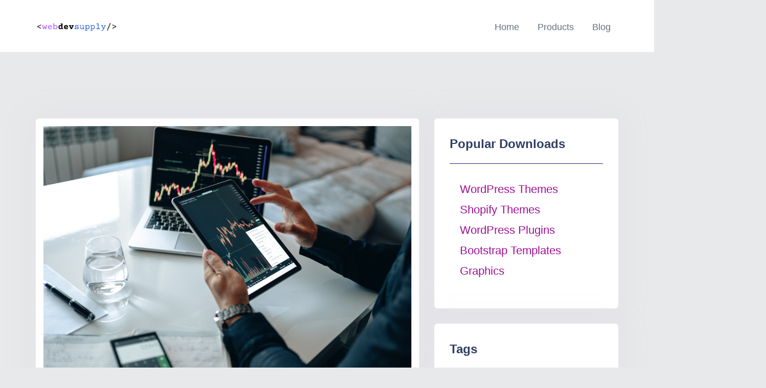

--- FILE ---
content_type: text/html; charset=UTF-8
request_url: https://webdevsupply.com/6-website-marketing-strategies-for-growing-your-business-in-2023/
body_size: 16250
content:
<!doctype html>
<html dir="ltr" lang="en-US" prefix="og: https://ogp.me/ns#">
<head>
	<meta charset="UTF-8">
	<meta name="viewport" content="width=device-width, initial-scale=1">
	<link rel="profile" href="https://gmpg.org/xfn/11">

	<title>6 Website Marketing Strategies for Growing Your Business in 2023 - webdevsupply</title>

		<!-- All in One SEO 4.6.7.1 - aioseo.com -->
		<meta name="description" content="Working on website marketing strategies is necessary if you want to directly affect the company&#039;s earnings and develop competence in one of the most active business sectors. The marketing process is evolving as technology advances. Since computers and the Internet are so widely used, the earlier method is no longer effective. However, using new marketing" />
		<meta name="robots" content="max-image-preview:large" />
		<meta name="google-site-verification" content="_5at03Sq3mtSD1HW-9RaGqxLMXHQOX-9VsgbpLWPPdg" />
		<link rel="canonical" href="https://webdevsupply.com/6-website-marketing-strategies-for-growing-your-business-in-2023/" />
		<meta name="generator" content="All in One SEO (AIOSEO) 4.6.7.1" />
		<meta property="og:locale" content="en_US" />
		<meta property="og:site_name" content="webdevsupply - Web Development Supply" />
		<meta property="og:type" content="article" />
		<meta property="og:title" content="6 Website Marketing Strategies for Growing Your Business in 2023 - webdevsupply" />
		<meta property="og:description" content="Working on website marketing strategies is necessary if you want to directly affect the company&#039;s earnings and develop competence in one of the most active business sectors. The marketing process is evolving as technology advances. Since computers and the Internet are so widely used, the earlier method is no longer effective. However, using new marketing" />
		<meta property="og:url" content="https://webdevsupply.com/6-website-marketing-strategies-for-growing-your-business-in-2023/" />
		<meta property="og:image" content="https://webdevsupply.com/wp-content/uploads/2021/12/CreatorHut-1.png" />
		<meta property="og:image:secure_url" content="https://webdevsupply.com/wp-content/uploads/2021/12/CreatorHut-1.png" />
		<meta property="article:published_time" content="2023-02-08T11:13:55+00:00" />
		<meta property="article:modified_time" content="2025-03-31T13:27:38+00:00" />
		<meta name="twitter:card" content="summary" />
		<meta name="twitter:title" content="6 Website Marketing Strategies for Growing Your Business in 2023 - webdevsupply" />
		<meta name="twitter:description" content="Working on website marketing strategies is necessary if you want to directly affect the company&#039;s earnings and develop competence in one of the most active business sectors. The marketing process is evolving as technology advances. Since computers and the Internet are so widely used, the earlier method is no longer effective. However, using new marketing" />
		<meta name="twitter:image" content="https://webdevsupply.com/wp-content/uploads/2021/12/CreatorHut-1.png" />
		<script type="application/ld+json" class="aioseo-schema">
			{"@context":"https:\/\/schema.org","@graph":[{"@type":"BlogPosting","@id":"https:\/\/webdevsupply.com\/6-website-marketing-strategies-for-growing-your-business-in-2023\/#blogposting","name":"6 Website Marketing Strategies for Growing Your Business in 2023 - webdevsupply","headline":"6 Website Marketing Strategies for Growing Your Business in 2023","author":{"@id":"https:\/\/webdevsupply.com\/author\/antoniaz\/#author"},"publisher":{"@id":"https:\/\/webdevsupply.com\/#person"},"image":{"@type":"ImageObject","url":"https:\/\/webdevsupply.com\/wp-content\/uploads\/2022\/12\/AI-marketing.jpg","width":1200,"height":800,"caption":"AI marketing"},"datePublished":"2023-02-08T11:13:55+00:00","dateModified":"2025-03-31T13:27:38+00:00","inLanguage":"en-US","mainEntityOfPage":{"@id":"https:\/\/webdevsupply.com\/6-website-marketing-strategies-for-growing-your-business-in-2023\/#webpage"},"isPartOf":{"@id":"https:\/\/webdevsupply.com\/6-website-marketing-strategies-for-growing-your-business-in-2023\/#webpage"},"articleSection":"BusinessMarketing, marketing, marketing strategies, website marketing"},{"@type":"BreadcrumbList","@id":"https:\/\/webdevsupply.com\/6-website-marketing-strategies-for-growing-your-business-in-2023\/#breadcrumblist","itemListElement":[{"@type":"ListItem","@id":"https:\/\/webdevsupply.com\/#listItem","position":1,"name":"Home","item":"https:\/\/webdevsupply.com\/","nextItem":"https:\/\/webdevsupply.com\/6-website-marketing-strategies-for-growing-your-business-in-2023\/#listItem"},{"@type":"ListItem","@id":"https:\/\/webdevsupply.com\/6-website-marketing-strategies-for-growing-your-business-in-2023\/#listItem","position":2,"name":"6 Website Marketing Strategies for Growing Your Business in 2023","previousItem":"https:\/\/webdevsupply.com\/#listItem"}]},{"@type":"Person","@id":"https:\/\/webdevsupply.com\/#person"},{"@type":"Person","@id":"https:\/\/webdevsupply.com\/author\/antoniaz\/#author","url":"https:\/\/webdevsupply.com\/author\/antoniaz\/","name":"Antonia Zivcic"},{"@type":"WebPage","@id":"https:\/\/webdevsupply.com\/6-website-marketing-strategies-for-growing-your-business-in-2023\/#webpage","url":"https:\/\/webdevsupply.com\/6-website-marketing-strategies-for-growing-your-business-in-2023\/","name":"6 Website Marketing Strategies for Growing Your Business in 2023 - webdevsupply","description":"Working on website marketing strategies is necessary if you want to directly affect the company's earnings and develop competence in one of the most active business sectors. The marketing process is evolving as technology advances. Since computers and the Internet are so widely used, the earlier method is no longer effective. However, using new marketing","inLanguage":"en-US","isPartOf":{"@id":"https:\/\/webdevsupply.com\/#website"},"breadcrumb":{"@id":"https:\/\/webdevsupply.com\/6-website-marketing-strategies-for-growing-your-business-in-2023\/#breadcrumblist"},"author":{"@id":"https:\/\/webdevsupply.com\/author\/antoniaz\/#author"},"creator":{"@id":"https:\/\/webdevsupply.com\/author\/antoniaz\/#author"},"image":{"@type":"ImageObject","url":"https:\/\/webdevsupply.com\/wp-content\/uploads\/2022\/12\/AI-marketing.jpg","@id":"https:\/\/webdevsupply.com\/6-website-marketing-strategies-for-growing-your-business-in-2023\/#mainImage","width":1200,"height":800,"caption":"AI marketing"},"primaryImageOfPage":{"@id":"https:\/\/webdevsupply.com\/6-website-marketing-strategies-for-growing-your-business-in-2023\/#mainImage"},"datePublished":"2023-02-08T11:13:55+00:00","dateModified":"2025-03-31T13:27:38+00:00"},{"@type":"WebSite","@id":"https:\/\/webdevsupply.com\/#website","url":"https:\/\/webdevsupply.com\/","name":"webdevsupply","description":"Web Development Supply","inLanguage":"en-US","publisher":{"@id":"https:\/\/webdevsupply.com\/#person"}}]}
		</script>
		<!-- All in One SEO -->

<link rel='dns-prefetch' href='//fonts.googleapis.com' />
<link rel="alternate" type="application/rss+xml" title="webdevsupply &raquo; Feed" href="https://webdevsupply.com/feed/" />
<link rel="alternate" type="application/rss+xml" title="webdevsupply &raquo; Comments Feed" href="https://webdevsupply.com/comments/feed/" />
<link rel="alternate" title="oEmbed (JSON)" type="application/json+oembed" href="https://webdevsupply.com/wp-json/oembed/1.0/embed?url=https%3A%2F%2Fwebdevsupply.com%2F6-website-marketing-strategies-for-growing-your-business-in-2023%2F" />
<link rel="alternate" title="oEmbed (XML)" type="text/xml+oembed" href="https://webdevsupply.com/wp-json/oembed/1.0/embed?url=https%3A%2F%2Fwebdevsupply.com%2F6-website-marketing-strategies-for-growing-your-business-in-2023%2F&#038;format=xml" />
<style id='wp-img-auto-sizes-contain-inline-css' type='text/css'>
img:is([sizes=auto i],[sizes^="auto," i]){contain-intrinsic-size:3000px 1500px}
/*# sourceURL=wp-img-auto-sizes-contain-inline-css */
</style>
<style id='wp-emoji-styles-inline-css' type='text/css'>

	img.wp-smiley, img.emoji {
		display: inline !important;
		border: none !important;
		box-shadow: none !important;
		height: 1em !important;
		width: 1em !important;
		margin: 0 0.07em !important;
		vertical-align: -0.1em !important;
		background: none !important;
		padding: 0 !important;
	}
/*# sourceURL=wp-emoji-styles-inline-css */
</style>
<link rel='stylesheet' id='wp-block-library-css' href='https://webdevsupply.com/wp-includes/css/dist/block-library/style.min.css?ver=6.9' type='text/css' media='all' />
<style id='global-styles-inline-css' type='text/css'>
:root{--wp--preset--aspect-ratio--square: 1;--wp--preset--aspect-ratio--4-3: 4/3;--wp--preset--aspect-ratio--3-4: 3/4;--wp--preset--aspect-ratio--3-2: 3/2;--wp--preset--aspect-ratio--2-3: 2/3;--wp--preset--aspect-ratio--16-9: 16/9;--wp--preset--aspect-ratio--9-16: 9/16;--wp--preset--color--black: #000000;--wp--preset--color--cyan-bluish-gray: #abb8c3;--wp--preset--color--white: #ffffff;--wp--preset--color--pale-pink: #f78da7;--wp--preset--color--vivid-red: #cf2e2e;--wp--preset--color--luminous-vivid-orange: #ff6900;--wp--preset--color--luminous-vivid-amber: #fcb900;--wp--preset--color--light-green-cyan: #7bdcb5;--wp--preset--color--vivid-green-cyan: #00d084;--wp--preset--color--pale-cyan-blue: #8ed1fc;--wp--preset--color--vivid-cyan-blue: #0693e3;--wp--preset--color--vivid-purple: #9b51e0;--wp--preset--gradient--vivid-cyan-blue-to-vivid-purple: linear-gradient(135deg,rgb(6,147,227) 0%,rgb(155,81,224) 100%);--wp--preset--gradient--light-green-cyan-to-vivid-green-cyan: linear-gradient(135deg,rgb(122,220,180) 0%,rgb(0,208,130) 100%);--wp--preset--gradient--luminous-vivid-amber-to-luminous-vivid-orange: linear-gradient(135deg,rgb(252,185,0) 0%,rgb(255,105,0) 100%);--wp--preset--gradient--luminous-vivid-orange-to-vivid-red: linear-gradient(135deg,rgb(255,105,0) 0%,rgb(207,46,46) 100%);--wp--preset--gradient--very-light-gray-to-cyan-bluish-gray: linear-gradient(135deg,rgb(238,238,238) 0%,rgb(169,184,195) 100%);--wp--preset--gradient--cool-to-warm-spectrum: linear-gradient(135deg,rgb(74,234,220) 0%,rgb(151,120,209) 20%,rgb(207,42,186) 40%,rgb(238,44,130) 60%,rgb(251,105,98) 80%,rgb(254,248,76) 100%);--wp--preset--gradient--blush-light-purple: linear-gradient(135deg,rgb(255,206,236) 0%,rgb(152,150,240) 100%);--wp--preset--gradient--blush-bordeaux: linear-gradient(135deg,rgb(254,205,165) 0%,rgb(254,45,45) 50%,rgb(107,0,62) 100%);--wp--preset--gradient--luminous-dusk: linear-gradient(135deg,rgb(255,203,112) 0%,rgb(199,81,192) 50%,rgb(65,88,208) 100%);--wp--preset--gradient--pale-ocean: linear-gradient(135deg,rgb(255,245,203) 0%,rgb(182,227,212) 50%,rgb(51,167,181) 100%);--wp--preset--gradient--electric-grass: linear-gradient(135deg,rgb(202,248,128) 0%,rgb(113,206,126) 100%);--wp--preset--gradient--midnight: linear-gradient(135deg,rgb(2,3,129) 0%,rgb(40,116,252) 100%);--wp--preset--font-size--small: 13px;--wp--preset--font-size--medium: 20px;--wp--preset--font-size--large: 36px;--wp--preset--font-size--x-large: 42px;--wp--preset--spacing--20: 0.44rem;--wp--preset--spacing--30: 0.67rem;--wp--preset--spacing--40: 1rem;--wp--preset--spacing--50: 1.5rem;--wp--preset--spacing--60: 2.25rem;--wp--preset--spacing--70: 3.38rem;--wp--preset--spacing--80: 5.06rem;--wp--preset--shadow--natural: 6px 6px 9px rgba(0, 0, 0, 0.2);--wp--preset--shadow--deep: 12px 12px 50px rgba(0, 0, 0, 0.4);--wp--preset--shadow--sharp: 6px 6px 0px rgba(0, 0, 0, 0.2);--wp--preset--shadow--outlined: 6px 6px 0px -3px rgb(255, 255, 255), 6px 6px rgb(0, 0, 0);--wp--preset--shadow--crisp: 6px 6px 0px rgb(0, 0, 0);}:where(.is-layout-flex){gap: 0.5em;}:where(.is-layout-grid){gap: 0.5em;}body .is-layout-flex{display: flex;}.is-layout-flex{flex-wrap: wrap;align-items: center;}.is-layout-flex > :is(*, div){margin: 0;}body .is-layout-grid{display: grid;}.is-layout-grid > :is(*, div){margin: 0;}:where(.wp-block-columns.is-layout-flex){gap: 2em;}:where(.wp-block-columns.is-layout-grid){gap: 2em;}:where(.wp-block-post-template.is-layout-flex){gap: 1.25em;}:where(.wp-block-post-template.is-layout-grid){gap: 1.25em;}.has-black-color{color: var(--wp--preset--color--black) !important;}.has-cyan-bluish-gray-color{color: var(--wp--preset--color--cyan-bluish-gray) !important;}.has-white-color{color: var(--wp--preset--color--white) !important;}.has-pale-pink-color{color: var(--wp--preset--color--pale-pink) !important;}.has-vivid-red-color{color: var(--wp--preset--color--vivid-red) !important;}.has-luminous-vivid-orange-color{color: var(--wp--preset--color--luminous-vivid-orange) !important;}.has-luminous-vivid-amber-color{color: var(--wp--preset--color--luminous-vivid-amber) !important;}.has-light-green-cyan-color{color: var(--wp--preset--color--light-green-cyan) !important;}.has-vivid-green-cyan-color{color: var(--wp--preset--color--vivid-green-cyan) !important;}.has-pale-cyan-blue-color{color: var(--wp--preset--color--pale-cyan-blue) !important;}.has-vivid-cyan-blue-color{color: var(--wp--preset--color--vivid-cyan-blue) !important;}.has-vivid-purple-color{color: var(--wp--preset--color--vivid-purple) !important;}.has-black-background-color{background-color: var(--wp--preset--color--black) !important;}.has-cyan-bluish-gray-background-color{background-color: var(--wp--preset--color--cyan-bluish-gray) !important;}.has-white-background-color{background-color: var(--wp--preset--color--white) !important;}.has-pale-pink-background-color{background-color: var(--wp--preset--color--pale-pink) !important;}.has-vivid-red-background-color{background-color: var(--wp--preset--color--vivid-red) !important;}.has-luminous-vivid-orange-background-color{background-color: var(--wp--preset--color--luminous-vivid-orange) !important;}.has-luminous-vivid-amber-background-color{background-color: var(--wp--preset--color--luminous-vivid-amber) !important;}.has-light-green-cyan-background-color{background-color: var(--wp--preset--color--light-green-cyan) !important;}.has-vivid-green-cyan-background-color{background-color: var(--wp--preset--color--vivid-green-cyan) !important;}.has-pale-cyan-blue-background-color{background-color: var(--wp--preset--color--pale-cyan-blue) !important;}.has-vivid-cyan-blue-background-color{background-color: var(--wp--preset--color--vivid-cyan-blue) !important;}.has-vivid-purple-background-color{background-color: var(--wp--preset--color--vivid-purple) !important;}.has-black-border-color{border-color: var(--wp--preset--color--black) !important;}.has-cyan-bluish-gray-border-color{border-color: var(--wp--preset--color--cyan-bluish-gray) !important;}.has-white-border-color{border-color: var(--wp--preset--color--white) !important;}.has-pale-pink-border-color{border-color: var(--wp--preset--color--pale-pink) !important;}.has-vivid-red-border-color{border-color: var(--wp--preset--color--vivid-red) !important;}.has-luminous-vivid-orange-border-color{border-color: var(--wp--preset--color--luminous-vivid-orange) !important;}.has-luminous-vivid-amber-border-color{border-color: var(--wp--preset--color--luminous-vivid-amber) !important;}.has-light-green-cyan-border-color{border-color: var(--wp--preset--color--light-green-cyan) !important;}.has-vivid-green-cyan-border-color{border-color: var(--wp--preset--color--vivid-green-cyan) !important;}.has-pale-cyan-blue-border-color{border-color: var(--wp--preset--color--pale-cyan-blue) !important;}.has-vivid-cyan-blue-border-color{border-color: var(--wp--preset--color--vivid-cyan-blue) !important;}.has-vivid-purple-border-color{border-color: var(--wp--preset--color--vivid-purple) !important;}.has-vivid-cyan-blue-to-vivid-purple-gradient-background{background: var(--wp--preset--gradient--vivid-cyan-blue-to-vivid-purple) !important;}.has-light-green-cyan-to-vivid-green-cyan-gradient-background{background: var(--wp--preset--gradient--light-green-cyan-to-vivid-green-cyan) !important;}.has-luminous-vivid-amber-to-luminous-vivid-orange-gradient-background{background: var(--wp--preset--gradient--luminous-vivid-amber-to-luminous-vivid-orange) !important;}.has-luminous-vivid-orange-to-vivid-red-gradient-background{background: var(--wp--preset--gradient--luminous-vivid-orange-to-vivid-red) !important;}.has-very-light-gray-to-cyan-bluish-gray-gradient-background{background: var(--wp--preset--gradient--very-light-gray-to-cyan-bluish-gray) !important;}.has-cool-to-warm-spectrum-gradient-background{background: var(--wp--preset--gradient--cool-to-warm-spectrum) !important;}.has-blush-light-purple-gradient-background{background: var(--wp--preset--gradient--blush-light-purple) !important;}.has-blush-bordeaux-gradient-background{background: var(--wp--preset--gradient--blush-bordeaux) !important;}.has-luminous-dusk-gradient-background{background: var(--wp--preset--gradient--luminous-dusk) !important;}.has-pale-ocean-gradient-background{background: var(--wp--preset--gradient--pale-ocean) !important;}.has-electric-grass-gradient-background{background: var(--wp--preset--gradient--electric-grass) !important;}.has-midnight-gradient-background{background: var(--wp--preset--gradient--midnight) !important;}.has-small-font-size{font-size: var(--wp--preset--font-size--small) !important;}.has-medium-font-size{font-size: var(--wp--preset--font-size--medium) !important;}.has-large-font-size{font-size: var(--wp--preset--font-size--large) !important;}.has-x-large-font-size{font-size: var(--wp--preset--font-size--x-large) !important;}
/*# sourceURL=global-styles-inline-css */
</style>

<style id='classic-theme-styles-inline-css' type='text/css'>
/*! This file is auto-generated */
.wp-block-button__link{color:#fff;background-color:#32373c;border-radius:9999px;box-shadow:none;text-decoration:none;padding:calc(.667em + 2px) calc(1.333em + 2px);font-size:1.125em}.wp-block-file__button{background:#32373c;color:#fff;text-decoration:none}
/*# sourceURL=/wp-includes/css/classic-themes.min.css */
</style>
<link rel='stylesheet' id='edd-blocks-css' href='https://webdevsupply.com/wp-content/plugins/easy-digital-downloads/includes/blocks/assets/css/edd-blocks.css?ver=3.3.2' type='text/css' media='all' />
<link rel='stylesheet' id='themeplace-fonts-css' href='//fonts.googleapis.com/css?family=Poppins%3A100%2C200%2C300%2C400%2C500%2C600%2C700%2C800%2C900&#038;ver=1.1.2' type='text/css' media='screen' />
<link rel='stylesheet' id='bootstrap-css' href='https://webdevsupply.com/wp-content/themes/themeplace/assets/css/bootstrap.min.css?ver=1.1.2' type='text/css' media='all' />
<link rel='stylesheet' id='magnific-popup-css' href='https://webdevsupply.com/wp-content/themes/themeplace/assets/css/magnific-popup.css?ver=1.1.2' type='text/css' media='all' />
<link rel='stylesheet' id='imagetooltip-css' href='https://webdevsupply.com/wp-content/themes/themeplace/assets/css/imagetooltip.min.css?ver=1.1.2' type='text/css' media='all' />
<link rel='stylesheet' id='font-awesome-css' href='https://webdevsupply.com/wp-content/plugins/elementor/assets/lib/font-awesome/css/font-awesome.min.css?ver=4.7.0' type='text/css' media='all' />
<link rel='stylesheet' id='slick-css' href='https://webdevsupply.com/wp-content/themes/themeplace/assets/css/slick.css?ver=1.1.2' type='text/css' media='all' />
<link rel='stylesheet' id='slick-theme-css' href='https://webdevsupply.com/wp-content/themes/themeplace/assets/css/slick-theme.css?ver=1.1.2' type='text/css' media='all' />
<link rel='stylesheet' id='themeplace-style-css' href='https://webdevsupply.com/wp-content/themes/themeplace/style.css?ver=6.9' type='text/css' media='all' />
<style id='themeplace-style-inline-css' type='text/css'>
    
    .badge-author,
    .preloader span,
    .themeplace-button,
    .download-item-button a:hover,
    .mejs-controls .mejs-time-rail .mejs-time-current,
    .affiliate_btn,
    .fes-table thead,
    #add-customer-message,
    .edd-message-fields input[type=submit],
    .fes-product-list-td a:hover,
    div.fes-form .fes-submit input[type=submit],
    .page-numbers.current,
    .page-numbers:active, 
    .page-numbers:hover,
    .menu-item.menu-login-url>a:hover,
	.menu-item.menu-logout-url>a:hover,
	.menu-cart>a:hover,
    .edd_cart_remove_item_btn,
    #edd_checkout_cart .edd_cart_header_row th,
    .edd-free-downloads-mobile button,
    #edd-purchase-button, .edd-submit, [type=submit].edd-submit,
    .themeplace_edd_form,
    #edd_user_history th,
	#edd_purchase_receipt_products th,
	#edd_purchase_receipt th,
    .banner ul.banner-button li a:hover,
    .menu-bar .desktop-menu .navigation>li>ul>li:hover,
    .menu-bar .desktop-menu .navigation>li>ul>li>ul>li:hover,
    .menu-bar .desktop-menu .navigation>li>ul>li>ul>li.current-menu-item,
    .menu-bar .desktop-menu .navigation>li>ul>li.current-menu-parent,
    .menu-bar .desktop-menu .navigation>li>ul>li.current-menu-item,
	.bbp-submit-wrapper button,
	#bbpress-forums #bbp-your-profile fieldset.submit button, div.bbp-submit-wrapper button,
    #bbpress-forums #bbp-single-user-details #bbp-user-navigation li.current a,
    .bbp-pagination-links a:hover, 
    .bbp-pagination-links span.current,
    #bbpress-forums li.bbp-header, 
    #bbpress-forums li.bbp-footer,
    .themeplace-btn,
    .themeplace-btn.bordered:hover,
	.comment-navigation .nav-previous a,
	.comment-navigation .nav-next a,
	.themeplace-pagination .prev a,
	.themeplace-pagination .next a,
	.themeplace-download-filters .filter-by a.active,
	.themeplace-download-filters .filter-by a:hover,
	.post-password-form p input[type=submit],
	a.prev.page-numbers,
	a.next.page-numbers,
	.fes-view-comment-link,
	.tagcloud a:hover,
	.pagination .prev,
	.pagination .next,
	.page-links .current,
	.comment-form button,
	.menu-cart-total a,
	.fes-pagination .page-numbers:hover,
	.fes-pagination .page-numbers.current,
	table#fes-comments-table .fes-cmt-submit-form:hover,
	table#fes-comments-table .fes-ignore:hover,
	.banner ul.banner-button li:first-child a,
	.download-filter ul li.select-cat,
	.newest-filter ul li.select-cat,
	.themeplace-pricing-table.recommended:after,
	.themeplace-pricing-table .themeplace-buy-button,
	.footer-widget .mc4wp-form-fields input[type=submit],
	.edd-reviews-form input[type=submit],
    .single-download-nav li a.active,
    .widget-themeplace-tags ul li a:hover,
	.widget.widget-themeplace-price .download-sale:after,
	.edd-submit.button.blue,
	.edd-submit.button.blue.active,
	.edd-submit.button.blue:focus,
	.edd-submit.button.blue:hover {
		background: #301C7A!important;
	}
	
	
	.themeplace-login-footer a,	
    .fes-vendor-menu ul li.active a,
	#fes-vendor-store-link a,
	.themeplace-register-footer a,
	.banner ul.banner-button li a,
	.mobile-menu .navigation li:hover > a,
	.menu-bar .desktop-menu li.current-menu-parent > a,
	.menu-bar .desktop-menu li.current-menu-item > a,
	.menu-bar .desktop-menu .navigation>li>a:hover,
	.navbar .current-menu-item a,
	.navbar-expand-lg .navbar-nav .nav-link:hover,
	.themeplace-team a:hover,
	.themeplace-btn.bordered,
	.menu-cart-product-item a:last-child,	
	.author-profile-sidebar .author-info ul li a:hover,
	#backtotop,	
	.page-links a,
	.fes-product-name a,
	.edd_cart_remove_item_btn:hover,
	.widget-themeplace-author .author-info span a ,
	.themeplace-download-filters .filter-by a,
	.search-result-title span,
	.widget.widget-themeplace-price .edd-cart-added-alert {
		color: #301C7A;
	}
	
	
	.edd_cart_remove_item_btn,
	#fes-vendor-store-link,
	.download-item-button a,
	.menu-item.menu-login-url>a,
	.menu-item.menu-logout-url>a,
	table#fes-comments-table .fes-cmt-submit-form,
	table#fes-comments-table .fes-ignore,
	.menu-cart>a,
	.edd_cart_remove_item_btn:hover,
	.banner ul.banner-button li a,
	#bbpress-forums li.bbp-body ul.forum,
	.service-item:hover i,
	.themeplace-btn.bordered,
	.fes-order-list-td .view-order-fes,
	.contact-form .form-group input:focus,
	.contact-form .form-group textarea:focus,
	.widget-area .widget-title,
	.previous-timeline:hover a,
	.next-timeline:hover a,
	.widget-themeplace-author .author-info span,
	.themeplace-download-filters .filter-by a,
	.breadcrumb-content .themeplace-product-search-form,
	.search-result-title,
	.breadcrumb-content .sub-heading,
	.themeplace-pricing-table>span,
	.footer-widget .mc4wp-form-fields input[type=email],
	.single-download-nav li a,
	.widget-themeplace-tags ul li a,
	.widget.widget-themeplace-price .download-sale,
	.widget.widget-themeplace-price .download-comments,
	.menu-cart-product-item a:first-child img,
	table#fes-comments-table input[type=text], table#fes-comments-table textarea,
	.fes-product-list-td a,
	.fes-fields .fes-feat-image-upload a.fes-feat-image-btn,
	.modal-footer,
	.tagcloud a,	
	.page-links a,
	.sticky {
		border-color: #301C7A;
	}
	

/*# sourceURL=themeplace-style-inline-css */
</style>
<link rel='stylesheet' id='slb_core-css' href='https://webdevsupply.com/wp-content/plugins/simple-lightbox/client/css/app.css?ver=2.9.3' type='text/css' media='all' />
<link rel='stylesheet' id='meks_ess-main-css' href='https://webdevsupply.com/wp-content/plugins/meks-easy-social-share/assets/css/main.css?ver=1.3' type='text/css' media='all' />
<script type="text/javascript" src="https://webdevsupply.com/wp-includes/js/jquery/jquery.min.js?ver=3.7.1" id="jquery-core-js"></script>
<script type="text/javascript" src="https://webdevsupply.com/wp-includes/js/jquery/jquery-migrate.min.js?ver=3.4.1" id="jquery-migrate-js"></script>
<link rel="https://api.w.org/" href="https://webdevsupply.com/wp-json/" /><link rel="alternate" title="JSON" type="application/json" href="https://webdevsupply.com/wp-json/wp/v2/posts/23691" /><link rel="EditURI" type="application/rsd+xml" title="RSD" href="https://webdevsupply.com/xmlrpc.php?rsd" />
<meta name="generator" content="WordPress 6.9" />
<link rel='shortlink' href='https://webdevsupply.com/?p=23691' />
<meta name="generator" content="Redux 4.4.18" /><!-- FIFU: meta tags for featured image (begin) -->
<meta property="og:image" content="https://webdevsupply.com/wp-content/uploads/2022/12/AI-marketing-1024x683.jpg" />
<!-- FIFU: meta tags for featured image (end) --><meta name="twitter:image" content="https://webdevsupply.com/wp-content/uploads/2022/12/AI-marketing-1024x683.jpg" /><meta name="generator" content="Easy Digital Downloads v3.3.2" />
<meta name="generator" content="Elementor 3.23.3; features: e_lazyload; settings: css_print_method-external, google_font-enabled, font_display-auto">
			<style>
				.e-con.e-parent:nth-of-type(n+4):not(.e-lazyloaded):not(.e-no-lazyload),
				.e-con.e-parent:nth-of-type(n+4):not(.e-lazyloaded):not(.e-no-lazyload) * {
					background-image: none !important;
				}
				@media screen and (max-height: 1024px) {
					.e-con.e-parent:nth-of-type(n+3):not(.e-lazyloaded):not(.e-no-lazyload),
					.e-con.e-parent:nth-of-type(n+3):not(.e-lazyloaded):not(.e-no-lazyload) * {
						background-image: none !important;
					}
				}
				@media screen and (max-height: 640px) {
					.e-con.e-parent:nth-of-type(n+2):not(.e-lazyloaded):not(.e-no-lazyload),
					.e-con.e-parent:nth-of-type(n+2):not(.e-lazyloaded):not(.e-no-lazyload) * {
						background-image: none !important;
					}
				}
			</style>
			<style type="text/css" id="custom-background-css">
body.custom-background { background-color: #e8e9ea; }
</style>
	<link rel="icon" href="https://webdevsupply.com/wp-content/uploads/2022/05/cropped-CreatorHut-1-32x32.png" sizes="32x32" />
<link rel="icon" href="https://webdevsupply.com/wp-content/uploads/2022/05/cropped-CreatorHut-1-192x192.png" sizes="192x192" />
<link rel="apple-touch-icon" href="https://webdevsupply.com/wp-content/uploads/2022/05/cropped-CreatorHut-1-180x180.png" />
<meta name="msapplication-TileImage" content="https://webdevsupply.com/wp-content/uploads/2022/05/cropped-CreatorHut-1-270x270.png" />
		<style type="text/css" id="wp-custom-css">
			.banner{
	padding: 75px 0;
}

#hero-image{
	border: 1px solid #cccccc;
	border-left:0;
	border-right:0;
}

header.menu-bar{
	background: white;
}

header.menu-bar .navbar-logo{
	font-size:28px;
	color: #2a2a2a;
}

.comments-area, .related-items{
	padding: 20px;
	background: white;
}

.banner-content p, .banner-content h1{
	margin:0;
}

.excerpt-img, .content-img{
	margin: 15px;
	margin-bottom: 0;
}
body{
	    font-family: "ABeeZee", sans-serif;
    font-weight: 400;
    font-size: 22px;
	line-height: 40px
		color: black
}

.single-download-content {
	border: 0px solid #bfdeff; 
   border-radius: 6px;
}
.footer-copyright{
	font-size: 14px;
	color: #2a2a2a;
	background:white;
}

.edd-top-menu-items{
	text-align: center;
	position:relative;
	top: 7px;
}

.edd-top-menu-items li{
   position: relative;
    display: inline-block;
    list-style: none;
    text-align: left;
    margin: 0 15px;
    -webkit-transition: all 300ms ease;
    -o-transition: all 300ms ease;
    transition: all 300ms ease;
}

.edd-top-menu-items li a{
	position: relative;
    display: block;
    font-size: 18px;
    line-height: 50px;
    opacity: 1;
    text-align: center;
    -webkit-transition: all 300ms ease;
    -o-transition: all 300ms ease;
    transition: all 300ms ease;
	color: #2a2a2a;
	font-weight:normal
}

..menu-bar .navbar-logo img{
	max-width: 230px;
}


.affiliate_btn, #edd-purchase-button, .edd-submit, [type=submit].edd-submit {
	  display: none;
}

.col-sm-6 {
	  display: none;
}

.gallery-item {
	  display: none;
}


.download-item-content ul {
	  display: none;
}

.download-item-tag {
   display: none;
}

.themeplace-page-section a {
	color: #a00f96 !important} 
}




















		</style>
		<style id="themeplace_opt-dynamic-css" title="dynamic-css" class="redux-options-output">.breadcrumb-content h1,.breadcrumb-content a,.breadcrumb-content ul li{color:#2E3D62;}</style></head>

<body class="wp-singular post-template-default single single-post postid-23691 single-format-standard custom-background wp-custom-logo wp-theme-themeplace edd-js-none elementor-default elementor-kit-2926">
	<a class="skip-link screen-reader-text" href="#content">Skip to content</a>
	
    <header class="menu-bar ">
        <div class="container">
	        <!--Mobile Navigation Toggler-->
	        <div class="mobile-nav-toggler"><span class="fa fa-bars"></span></div>

			<div class="row align-items-center">
				<div class="col-xl-2 col-lg-2">
					
						<a class="navbar-logo" href="https://webdevsupply.com/" data-wpel-link="internal">
							<img src="https://webdevsupply.com/wp-content/uploads/2021/12/CreatorHut-1.png" class="custom-logo" alt="webdevsupply">
						</a>

									</div>
				<div class="col-xl-10 col-lg-10" >
					<!-- Main Menu -->
			        <div class="desktop-menu">
		        	<ul id="menu-primary" class="navigation"><li id="menu-item-40" class="menu-item menu-item-type-post_type menu-item-object-page menu-item-home menu-item-40"><a href="https://webdevsupply.com/" data-wpel-link="internal">Home</a></li>
<li id="menu-item-413" class="menu-item menu-item-type-custom menu-item-object-custom menu-item-has-children menu-item-413"><a href="http://webdevsupply.com/downloads" data-wpel-link="internal">Products</a>
<ul class="sub-menu">
	<li id="menu-item-22431" class="menu-item menu-item-type-taxonomy menu-item-object-download_category menu-item-has-children menu-item-22431"><a href="https://webdevsupply.com/downloads/category/web-themes/wordpress-themes/" data-wpel-link="internal">WordPress Themes</a>
	<ul class="sub-menu">
		<li id="menu-item-22439" class="menu-item menu-item-type-taxonomy menu-item-object-download_category menu-item-22439"><a href="https://webdevsupply.com/downloads/category/web-themes/wordpress-themes/portfolio/" data-wpel-link="internal">Portfolio</a></li>
		<li id="menu-item-22441" class="menu-item menu-item-type-taxonomy menu-item-object-download_category menu-item-22441"><a href="https://webdevsupply.com/downloads/category/web-themes/wordpress-themes/commerce/" data-wpel-link="internal">Commerce</a></li>
		<li id="menu-item-22443" class="menu-item menu-item-type-taxonomy menu-item-object-download_category menu-item-22443"><a href="https://webdevsupply.com/downloads/category/web-themes/wordpress-themes/magazine/" data-wpel-link="internal">Magazine</a></li>
		<li id="menu-item-22442" class="menu-item menu-item-type-taxonomy menu-item-object-download_category menu-item-22442"><a href="https://webdevsupply.com/downloads/category/web-themes/wordpress-themes/photography/" data-wpel-link="internal">Photography</a></li>
		<li id="menu-item-22444" class="menu-item menu-item-type-taxonomy menu-item-object-download_category menu-item-22444"><a href="https://webdevsupply.com/downloads/category/web-themes/wordpress-themes/minimal/" data-wpel-link="internal">Minimal</a></li>
		<li id="menu-item-22434" class="menu-item menu-item-type-taxonomy menu-item-object-download_category menu-item-22434"><a href="https://webdevsupply.com/downloads/category/web-themes/wordpress-themes/business-wordpress-themes/" data-wpel-link="internal">Business</a></li>
		<li id="menu-item-22433" class="menu-item menu-item-type-taxonomy menu-item-object-download_category menu-item-22433"><a href="https://webdevsupply.com/downloads/category/web-themes/wordpress-themes/blog/" data-wpel-link="internal">Blog</a></li>
		<li id="menu-item-22449" class="menu-item menu-item-type-taxonomy menu-item-object-download_category menu-item-22449"><a href="https://webdevsupply.com/downloads/category/web-themes/wordpress-themes/non-profit/" data-wpel-link="internal">Non Profit</a></li>
	</ul>
</li>
	<li id="menu-item-22437" class="menu-item menu-item-type-taxonomy menu-item-object-download_category menu-item-22437"><a href="https://webdevsupply.com/downloads/category/shopify-themes/" data-wpel-link="internal">Shopify Themes</a></li>
	<li id="menu-item-22432" class="menu-item menu-item-type-taxonomy menu-item-object-download_category menu-item-22432"><a href="https://webdevsupply.com/downloads/category/bootstrap-templates/" data-wpel-link="internal">Bootstrap Templates</a></li>
	<li id="menu-item-22430" class="menu-item menu-item-type-taxonomy menu-item-object-download_category menu-item-has-children menu-item-22430"><a href="https://webdevsupply.com/downloads/category/web-themes/" data-wpel-link="internal">CMS Themes</a>
	<ul class="sub-menu">
		<li id="menu-item-22436" class="menu-item menu-item-type-taxonomy menu-item-object-download_category menu-item-22436"><a href="https://webdevsupply.com/downloads/category/web-themes/joomla/" data-wpel-link="internal">Joomla</a></li>
		<li id="menu-item-22446" class="menu-item menu-item-type-taxonomy menu-item-object-download_category menu-item-22446"><a href="https://webdevsupply.com/downloads/category/web-themes/ghost/" data-wpel-link="internal">Ghost</a></li>
		<li id="menu-item-22440" class="menu-item menu-item-type-taxonomy menu-item-object-download_category menu-item-22440"><a href="https://webdevsupply.com/downloads/category/web-themes/tumblr/" data-wpel-link="internal">Tumblr</a></li>
		<li id="menu-item-22450" class="menu-item menu-item-type-taxonomy menu-item-object-download_category menu-item-22450"><a href="https://webdevsupply.com/downloads/category/web-themes/drupal/" data-wpel-link="internal">Drupal</a></li>
	</ul>
</li>
	<li id="menu-item-22435" class="menu-item menu-item-type-taxonomy menu-item-object-download_category menu-item-22435"><a href="https://webdevsupply.com/downloads/category/html-css-templates/" data-wpel-link="internal">HTML/CSS Templates</a></li>
	<li id="menu-item-22445" class="menu-item menu-item-type-taxonomy menu-item-object-download_category menu-item-22445"><a href="https://webdevsupply.com/downloads/category/web-themes/wordpress-themes/landing-page/" data-wpel-link="internal">Landing Page</a></li>
	<li id="menu-item-22448" class="menu-item menu-item-type-taxonomy menu-item-object-download_category menu-item-22448"><a href="https://webdevsupply.com/downloads/category/wordpress-plugins/" data-wpel-link="internal">WordPress Plugins</a></li>
	<li id="menu-item-22451" class="menu-item menu-item-type-taxonomy menu-item-object-download_category menu-item-has-children menu-item-22451"><a href="https://webdevsupply.com/downloads/category/graphics/" data-wpel-link="internal">Graphics</a>
	<ul class="sub-menu">
		<li id="menu-item-22438" class="menu-item menu-item-type-taxonomy menu-item-object-download_category menu-item-22438"><a href="https://webdevsupply.com/downloads/category/graphics/lightroom/" data-wpel-link="internal">Lightroom</a></li>
		<li id="menu-item-22447" class="menu-item menu-item-type-taxonomy menu-item-object-download_category menu-item-22447"><a href="https://webdevsupply.com/downloads/category/graphics/photoshop/" data-wpel-link="internal">Photoshop</a></li>
		<li id="menu-item-22452" class="menu-item menu-item-type-taxonomy menu-item-object-download_category menu-item-22452"><a href="https://webdevsupply.com/downloads/category/fonts/" data-wpel-link="internal">Fonts</a></li>
	</ul>
</li>
	<li id="menu-item-22453" class="menu-item menu-item-type-taxonomy menu-item-object-download_category menu-item-22453"><a href="https://webdevsupply.com/downloads/category/video/" data-wpel-link="internal">Video</a></li>
	<li id="menu-item-22454" class="menu-item menu-item-type-taxonomy menu-item-object-download_category menu-item-22454"><a href="https://webdevsupply.com/downloads/category/web-elements/" data-wpel-link="internal">Web Elements</a></li>
</ul>
</li>
<li id="menu-item-41" class="menu-item menu-item-type-post_type menu-item-object-page current_page_parent menu-item-41"><a href="https://webdevsupply.com/blog/" data-wpel-link="internal">Blog</a></li>
</ul>
					</div>
				</div>
								
			</div>
		</div>
        <!-- Mobile Menu  -->
        <div class="mobile-menu">
            <div class="menu-backdrop"></div>
            <i class="close-btn fa fa-close"></i>
            <nav class="mobile-nav">
                
					<a class="navbar-logo" href="https://webdevsupply.com/" data-wpel-link="internal">
						<img src="https://webdevsupply.com/wp-content/uploads/2021/12/CreatorHut-1.png" class="custom-logo" alt="webdevsupply">
					</a>

				                
                <ul class="navigation"><!--Keep This Empty / Menu will come through Javascript--></ul>
                    <div class="menu-cart">
      <a href="#"><i class="fa fa-cart-plus"></i>0</a>

      <div class="menu-cart-widget">
        <ul class="menu-cart-product-list">
                  <li class="menu-empty-cart">
            <i class="fa fa-shopping-cart"></i>
            <h5>Your cart is empty!</h5>
        </li>
      
    </div>
  </div>
                </nav>
        </div>
    </header>
	
	 <!-- !is_singular('download') && !is_page_template( 'custom-homepage.php'  -->
	

    <section class="themeplace-page-section">
	<div class="container">
        <div class="row justify-content-center mar-bottom">
            <div class="space-bottom col-md-8">
			<article id="post-23691" class="content-item post-23691 post type-post status-publish format-standard has-post-thumbnail hentry category-businessmarketing tag-marketing tag-marketing-strategies tag-website-marketing">
    
			<div class="content-img">
            <img fetchpriority="high" width="1200" height="800" src="https://webdevsupply.com/wp-content/uploads/2022/12/AI-marketing.jpg" class="img-fluid wp-post-image" alt="6 Website Marketing Strategies for Growing Your Business in 2023" title="6 Website Marketing Strategies for Growing Your Business in 2023" decoding="async" srcset="https://webdevsupply.com/wp-content/uploads/2022/12/AI-marketing.jpg 1200w, https://webdevsupply.com/wp-content/uploads/2022/12/AI-marketing-300x200.jpg 300w, https://webdevsupply.com/wp-content/uploads/2022/12/AI-marketing-1024x683.jpg 1024w, https://webdevsupply.com/wp-content/uploads/2022/12/AI-marketing-768x512.jpg 768w" sizes="(max-width: 1200px) 100vw, 1200px" />        </div>
		<div class="single-post-content"> 
	<h1>6 Website Marketing Strategies for Growing Your Business in 2023</h1>
		<ul class="list-inline single-post-meta">
			<li class="list-inline-item">
			    <i class="fa fa-calendar-check-o"></i>08.02.2023			</li>
			<li class="list-inline-item">
			   <i class="fa fa-tags"></i><a href="https://webdevsupply.com/category/businessmarketing/" rel="category tag" data-wpel-link="internal">BusinessMarketing</a>			</li>
			<li class="list-inline-item">
			   <i class="fa fa-user"></i><a href="https://webdevsupply.com/author/antoniaz/" data-wpel-link="internal">Antonia Zivcic</a>
			</li>
			<li class="list-inline-item">
			   <i class="fa fa-commenting-o"></i>0			</li>
		</ul>
		<p>Working on website marketing strategies is necessary if you want to directly affect the company&#8217;s earnings and develop competence in one of the most active business sectors. The marketing process is evolving as technology advances. Since computers and the Internet are so widely used, the earlier method is no longer effective. However, using new marketing techniques allows for a considerably greater impact on the market than in the past. Furthermore, profits are significantly increased. You must employ these 6 marketing techniques in 2023.</p>
<p><img decoding="async" class="aligncenter size-full wp-image-23692" src="https://webdevsupply.com/wp-content/uploads/2023/01/Website-Marketing-Strategies.jpg" alt="Website Marketing Strategies" width="1200" height="800" srcset="https://webdevsupply.com/wp-content/uploads/2023/01/Website-Marketing-Strategies.jpg 1200w, https://webdevsupply.com/wp-content/uploads/2023/01/Website-Marketing-Strategies-300x200.jpg 300w, https://webdevsupply.com/wp-content/uploads/2023/01/Website-Marketing-Strategies-1024x683.jpg 1024w, https://webdevsupply.com/wp-content/uploads/2023/01/Website-Marketing-Strategies-768x512.jpg 768w" sizes="(max-width: 1200px) 100vw, 1200px" /></p>
<h2>1. Using Social Media</h2>
<p>It&#8217;s critical to select the appropriate social network and to promote where your audience is most likely to be found on your website. Since each social network is unique and has its style of communication, the strategy should be modified as necessary. This is a fantastic approach to advertising your website and helping people connect with your company. The cheapest and most effective form of advertising for you is when they use it as a means of self-promotion for your company. Let&#8217;s imagine you create something that goes viral, is relevant to your website, and is something that people will be glad to share. Audience engagement may help you get fantastic results when it comes to marketing on social networks like Facebook, Instagram, TikTok, and others. If you&#8217;re looking for expert assistance in leveraging social media for your business, a <a href="https://nuoptima.com/youtube-marketing-agency" data-wpel-link="external" rel="external noopener noreferrer">YouTube marketing agency</a> can help you create impactful video content to enhance engagement and drive traffic to your website.</p>
<h2>2. Email Advertising</h2>
<p>Email marketing is a marketing tactic that most small businesses neglect. It goes without saying that creating a sufficient email list comes before this. One aspect of a website marketing plan and audience connection is finding a technique to get in touch with potential consumers&#8217; email addresses. You can reward them through a newsletter by giving them a discount, a free guide, or something similar. Following the completion of that stage, you must select the appropriate email to send to your subscribers in order to convert them into customers.</p>
<p><img decoding="async" class="aligncenter size-full wp-image-23693" src="https://webdevsupply.com/wp-content/uploads/2023/01/marketing-strategy.jpg" alt="Marketing strategy" width="1200" height="801" srcset="https://webdevsupply.com/wp-content/uploads/2023/01/marketing-strategy.jpg 1200w, https://webdevsupply.com/wp-content/uploads/2023/01/marketing-strategy-300x200.jpg 300w, https://webdevsupply.com/wp-content/uploads/2023/01/marketing-strategy-1024x684.jpg 1024w, https://webdevsupply.com/wp-content/uploads/2023/01/marketing-strategy-768x513.jpg 768w" sizes="(max-width: 1200px) 100vw, 1200px" /></p>
<h2>3. Optimize the Website</h2>
<p>Utilize the room on the webpage. You have a variety of alternatives when it comes to adding material and images to your website, depending on how it is designed. Consider every opportunity to enter data as a chance to introduce yourself to the visitor. Create information that will be attractive to the visitor by filling the photo gallery with high-quality images, adding personal descriptions of your service and location, etc.</p>
<h2>4. Change Design</h2>
<p>The majority of consumers base their initial judgment of a website on its visual design. Numerous studies have demonstrated that a well-designed website enhances traffic and conversions, which in turn results in higher sales. When discussing design, focus on layout and color palette. Try to avoid some of the most frequent errors when building a website, such as too many clicks and steps, too much text and unrelated material, poor website structure, navigation issues, etc.</p>
<h2>5. Relevant Content</h2>
<p>When writing content for a website, keep in mind that what you have to say isn&#8217;t as crucial as the information that visitors are looking for to ultimately determine whether or not to purchase your goods or services. Consider who your consumers are, what interests and needs they have, and how you can support them in achieving their objectives to better understand them and, eventually, strengthen your marketing and sales approach.</p>
<h2>6. Groups and Forums</h2>
<p>Forums and groups like Reddit can occasionally be a fantastic and cost-effective marketing strategy. This is especially important if you see that a lot of discussions are taking place about the issue that your business solves. Although it doesn&#8217;t cost anything, you should invest a lot of time into it. If you see a need in the market, you can start your group or forum or actively participate in one that already exists.</p>
<p>Every business should be able to afford marketing in some capacity. It is not a luxury and shouldn&#8217;t be looked at as such. As you can see, there are strategies for getting started on a tight budget with creativity. Begin slowly, develop locally, choose a more specialized niche and a smaller audience, and then gradually broaden as the results are required.</p>

		<div class="content-tags">
			Tags: <a href="https://webdevsupply.com/tag/marketing/" rel="tag" data-wpel-link="internal">marketing</a> <a href="https://webdevsupply.com/tag/marketing-strategies/" rel="tag" data-wpel-link="internal">marketing strategies</a> <a href="https://webdevsupply.com/tag/website-marketing/" rel="tag" data-wpel-link="internal">website marketing</a>		</div>
		
		
	</div>

	
	
	<div class="social-share">
        <ul class="list-inline">
            <li class="list-inline-item"><a href="https://www.facebook.com/sharer/sharer.php?u=https://webdevsupply.com/6-website-marketing-strategies-for-growing-your-business-in-2023/" data-wpel-link="external" rel="external noopener noreferrer"><i class="fa fa-facebook"></i>Facebook</a></li>
            <li class="list-inline-item"><a href="https://twitter.com/home?status=https://webdevsupply.com/6-website-marketing-strategies-for-growing-your-business-in-2023/" data-wpel-link="external" rel="external noopener noreferrer"><i class="fa fa-twitter"></i>Twitter</a></li>
            <li class="list-inline-item"><a href="https://plus.google.com/share?url=https://webdevsupply.com/6-website-marketing-strategies-for-growing-your-business-in-2023/" data-wpel-link="external" rel="external noopener noreferrer"><i class="fa fa-google-plus"></i>Google</a></li>
            <li class="list-inline-item"><a href="http://www.linkedin.com/shareArticle?mini=true&amp;url=https://webdevsupply.com/6-website-marketing-strategies-for-growing-your-business-in-2023/" data-wpel-link="external" rel="external noopener noreferrer"><i class="fa fa-linkedin"></i>LinkedIn</a></li>
        </ul>
    </div>
    
			
	

</article>


                <div class="row">
                                        <div class="col-sm-6">
                        <div class="previous-timeline">
                            <a href="https://webdevsupply.com/how-to-automate-your-follow-up-emails/" data-wpel-link="internal">
                                <img width="80" height="80" src="https://webdevsupply.com/wp-content/uploads/2023/01/how-to-automate-your-follow-up-emails-2-80x80.jpg" class="attachment-themeplace-80x80 size-themeplace-80x80 wp-post-image" alt="How to Automate Your Follow-Up Emails" title="How to Automate Your Follow-Up Emails" decoding="async" srcset="https://webdevsupply.com/wp-content/uploads/2023/01/how-to-automate-your-follow-up-emails-2-80x80.jpg 80w, https://webdevsupply.com/wp-content/uploads/2023/01/how-to-automate-your-follow-up-emails-2-150x150.jpg 150w, https://webdevsupply.com/wp-content/uploads/2023/01/how-to-automate-your-follow-up-emails-2-400x400.jpg 400w, https://webdevsupply.com/wp-content/uploads/2023/01/how-to-automate-your-follow-up-emails-2-100x100.jpg 100w" sizes="(max-width: 80px) 100vw, 80px" />                                <h5>How to Automate Your Follow-Up Emails</h5>   
                            </a>                  
                        </div>
                    </div>
                                                            <div class="col-sm-6">
                        <div class="next-timeline">                            
                            <a href="https://webdevsupply.com/10-benefits-of-teamwork-in-the-workplace/" data-wpel-link="internal">
                                <img width="80" height="80" src="https://webdevsupply.com/wp-content/uploads/2023/02/10-benefits-of-teamwork-in-the-workplace-80x80.jpg" class="attachment-themeplace-80x80 size-themeplace-80x80 wp-post-image" alt="10 Benefits Of Teamwork In The Workplace" title="10 Benefits Of Teamwork In The Workplace" decoding="async" srcset="https://webdevsupply.com/wp-content/uploads/2023/02/10-benefits-of-teamwork-in-the-workplace-80x80.jpg 80w, https://webdevsupply.com/wp-content/uploads/2023/02/10-benefits-of-teamwork-in-the-workplace-150x150.jpg 150w, https://webdevsupply.com/wp-content/uploads/2023/02/10-benefits-of-teamwork-in-the-workplace-400x400.jpg 400w, https://webdevsupply.com/wp-content/uploads/2023/02/10-benefits-of-teamwork-in-the-workplace-100x100.jpg 100w" sizes="(max-width: 80px) 100vw, 80px" />                                <h5>10 Benefits Of Teamwork In The Workplace</h5>
                            </a>
                        </div>
                    </div>
                                    </div>

                                
                
                

            </div>           

                            <div class="col-md-4">
                    
<aside id="secondary" class="widget-area">
	<div id="nav_menu-2" class="widget widget_nav_menu"><h2 class="widget-title">Popular Downloads</h2><div class="menu-download-cats-container"><ul id="menu-download-cats" class="menu"><li id="menu-item-22393" class="menu-item menu-item-type-taxonomy menu-item-object-download_category menu-item-22393"><a href="https://webdevsupply.com/downloads/category/web-themes/wordpress-themes/" data-wpel-link="internal">WordPress Themes</a></li>
<li id="menu-item-22395" class="menu-item menu-item-type-taxonomy menu-item-object-download_category menu-item-22395"><a href="https://webdevsupply.com/downloads/category/shopify-themes/" data-wpel-link="internal">Shopify Themes</a></li>
<li id="menu-item-22399" class="menu-item menu-item-type-taxonomy menu-item-object-download_category menu-item-22399"><a href="https://webdevsupply.com/downloads/category/wordpress-plugins/" data-wpel-link="internal">WordPress Plugins</a></li>
<li id="menu-item-22394" class="menu-item menu-item-type-taxonomy menu-item-object-download_category menu-item-22394"><a href="https://webdevsupply.com/downloads/category/bootstrap-templates/" data-wpel-link="internal">Bootstrap Templates</a></li>
<li id="menu-item-22396" class="menu-item menu-item-type-taxonomy menu-item-object-download_category menu-item-22396"><a href="https://webdevsupply.com/downloads/category/graphics/" data-wpel-link="internal">Graphics</a></li>
</ul></div></div><div id="tag_cloud-1" class="widget widget_tag_cloud"><h2 class="widget-title">Tags</h2><div class="tagcloud"><a href="https://webdevsupply.com/tag/adobe/" class="tag-cloud-link tag-link-1577 tag-link-position-1" style="font-size: 11.14606741573pt;" aria-label="Adobe (47 items)" data-wpel-link="internal">Adobe</a>
<a href="https://webdevsupply.com/tag/art/" class="tag-cloud-link tag-link-1641 tag-link-position-2" style="font-size: 8.6292134831461pt;" aria-label="art (22 items)" data-wpel-link="internal">art</a>
<a href="https://webdevsupply.com/tag/articles/" class="tag-cloud-link tag-link-923 tag-link-position-3" style="font-size: 17.988764044944pt;" aria-label="Articles (353 items)" data-wpel-link="internal">Articles</a>
<a href="https://webdevsupply.com/tag/blog/" class="tag-cloud-link tag-link-9759 tag-link-position-4" style="font-size: 8.7865168539326pt;" aria-label="blog (23 items)" data-wpel-link="internal">blog</a>
<a href="https://webdevsupply.com/tag/books/" class="tag-cloud-link tag-link-175 tag-link-position-5" style="font-size: 13.977528089888pt;" aria-label="books (109 items)" data-wpel-link="internal">books</a>
<a href="https://webdevsupply.com/tag/business/" class="tag-cloud-link tag-link-10 tag-link-position-6" style="font-size: 11.539325842697pt;" aria-label="Business (53 items)" data-wpel-link="internal">Business</a>
<a href="https://webdevsupply.com/tag/closed-section/" class="tag-cloud-link tag-link-1535 tag-link-position-7" style="font-size: 14.52808988764pt;" aria-label="Closed section (127 items)" data-wpel-link="internal">Closed section</a>
<a href="https://webdevsupply.com/tag/color/" class="tag-cloud-link tag-link-1616 tag-link-position-8" style="font-size: 8.9438202247191pt;" aria-label="color (24 items)" data-wpel-link="internal">color</a>
<a href="https://webdevsupply.com/tag/create/" class="tag-cloud-link tag-link-92 tag-link-position-9" style="font-size: 8.9438202247191pt;" aria-label="create (24 items)" data-wpel-link="internal">create</a>
<a href="https://webdevsupply.com/tag/creating/" class="tag-cloud-link tag-link-935 tag-link-position-10" style="font-size: 9.3370786516854pt;" aria-label="Creating (27 items)" data-wpel-link="internal">Creating</a>
<a href="https://webdevsupply.com/tag/creative/" class="tag-cloud-link tag-link-986 tag-link-position-11" style="font-size: 9.3370786516854pt;" aria-label="creative (27 items)" data-wpel-link="internal">creative</a>
<a href="https://webdevsupply.com/tag/design/" class="tag-cloud-link tag-link-63 tag-link-position-12" style="font-size: 22pt;" aria-label="Design (1,154 items)" data-wpel-link="internal">Design</a>
<a href="https://webdevsupply.com/tag/designer/" class="tag-cloud-link tag-link-927 tag-link-position-13" style="font-size: 14.134831460674pt;" aria-label="designer (115 items)" data-wpel-link="internal">designer</a>
<a href="https://webdevsupply.com/tag/designers/" class="tag-cloud-link tag-link-941 tag-link-position-14" style="font-size: 13.505617977528pt;" aria-label="designers (95 items)" data-wpel-link="internal">designers</a>
<a href="https://webdevsupply.com/tag/development/" class="tag-cloud-link tag-link-70 tag-link-position-15" style="font-size: 8pt;" aria-label="Development (18 items)" data-wpel-link="internal">Development</a>
<a href="https://webdevsupply.com/tag/free/" class="tag-cloud-link tag-link-996 tag-link-position-16" style="font-size: 11.067415730337pt;" aria-label="Free (46 items)" data-wpel-link="internal">Free</a>
<a href="https://webdevsupply.com/tag/good/" class="tag-cloud-link tag-link-924 tag-link-position-17" style="font-size: 8.1573033707865pt;" aria-label="good (19 items)" data-wpel-link="internal">good</a>
<a href="https://webdevsupply.com/tag/graphic/" class="tag-cloud-link tag-link-1667 tag-link-position-18" style="font-size: 8.314606741573pt;" aria-label="Graphic (20 items)" data-wpel-link="internal">Graphic</a>
<a href="https://webdevsupply.com/tag/humor/" class="tag-cloud-link tag-link-1852 tag-link-position-19" style="font-size: 11.775280898876pt;" aria-label="Humor (56 items)" data-wpel-link="internal">Humor</a>
<a href="https://webdevsupply.com/tag/icons/" class="tag-cloud-link tag-link-1170 tag-link-position-20" style="font-size: 13.348314606742pt;" aria-label="Icons (90 items)" data-wpel-link="internal">Icons</a>
<a href="https://webdevsupply.com/tag/identity/" class="tag-cloud-link tag-link-1803 tag-link-position-21" style="font-size: 11.775280898876pt;" aria-label="Identity (56 items)" data-wpel-link="internal">Identity</a>
<a href="https://webdevsupply.com/tag/illustrations/" class="tag-cloud-link tag-link-909 tag-link-position-22" style="font-size: 12.955056179775pt;" aria-label="Illustrations (80 items)" data-wpel-link="internal">Illustrations</a>
<a href="https://webdevsupply.com/tag/illustrator/" class="tag-cloud-link tag-link-1578 tag-link-position-23" style="font-size: 10.674157303371pt;" aria-label="Illustrator (41 items)" data-wpel-link="internal">Illustrator</a>
<a href="https://webdevsupply.com/tag/lectures/" class="tag-cloud-link tag-link-1564 tag-link-position-24" style="font-size: 13.584269662921pt;" aria-label="Lectures (97 items)" data-wpel-link="internal">Lectures</a>
<a href="https://webdevsupply.com/tag/lessons/" class="tag-cloud-link tag-link-1565 tag-link-position-25" style="font-size: 14.292134831461pt;" aria-label="Lessons (120 items)" data-wpel-link="internal">Lessons</a>
<a href="https://webdevsupply.com/tag/logo/" class="tag-cloud-link tag-link-950 tag-link-position-26" style="font-size: 10.516853932584pt;" aria-label="logo (39 items)" data-wpel-link="internal">logo</a>
<a href="https://webdevsupply.com/tag/mockups/" class="tag-cloud-link tag-link-1653 tag-link-position-27" style="font-size: 12.640449438202pt;" aria-label="Mockups (73 items)" data-wpel-link="internal">Mockups</a>
<a href="https://webdevsupply.com/tag/photoshop/" class="tag-cloud-link tag-link-94 tag-link-position-28" style="font-size: 10.910112359551pt;" aria-label="Photoshop (44 items)" data-wpel-link="internal">Photoshop</a>
<a href="https://webdevsupply.com/tag/portfolio/" class="tag-cloud-link tag-link-952 tag-link-position-29" style="font-size: 8.6292134831461pt;" aria-label="portfolio (22 items)" data-wpel-link="internal">portfolio</a>
<a href="https://webdevsupply.com/tag/posters/" class="tag-cloud-link tag-link-2421 tag-link-position-30" style="font-size: 10.988764044944pt;" aria-label="Posters (45 items)" data-wpel-link="internal">Posters</a>
<a href="https://webdevsupply.com/tag/rules/" class="tag-cloud-link tag-link-1820 tag-link-position-31" style="font-size: 8.314606741573pt;" aria-label="rules (20 items)" data-wpel-link="internal">rules</a>
<a href="https://webdevsupply.com/tag/tech/" class="tag-cloud-link tag-link-88 tag-link-position-32" style="font-size: 9.9662921348315pt;" aria-label="Tech (33 items)" data-wpel-link="internal">Tech</a>
<a href="https://webdevsupply.com/tag/tips/" class="tag-cloud-link tag-link-942 tag-link-position-33" style="font-size: 10.831460674157pt;" aria-label="tips (43 items)" data-wpel-link="internal">tips</a>
<a href="https://webdevsupply.com/tag/tools/" class="tag-cloud-link tag-link-928 tag-link-position-34" style="font-size: 15.157303370787pt;" aria-label="Tools (154 items)" data-wpel-link="internal">Tools</a>
<a href="https://webdevsupply.com/tag/trends/" class="tag-cloud-link tag-link-1806 tag-link-position-35" style="font-size: 8.7865168539326pt;" aria-label="trends (23 items)" data-wpel-link="internal">trends</a>
<a href="https://webdevsupply.com/tag/tutorials/" class="tag-cloud-link tag-link-1636 tag-link-position-36" style="font-size: 10.910112359551pt;" aria-label="Tutorials (44 items)" data-wpel-link="internal">Tutorials</a>
<a href="https://webdevsupply.com/tag/typography/" class="tag-cloud-link tag-link-949 tag-link-position-37" style="font-size: 8.7865168539326pt;" aria-label="typography (23 items)" data-wpel-link="internal">typography</a>
<a href="https://webdevsupply.com/tag/ui-ux/" class="tag-cloud-link tag-link-1645 tag-link-position-38" style="font-size: 8.7865168539326pt;" aria-label="ui / ux (23 items)" data-wpel-link="internal">ui / ux</a>
<a href="https://webdevsupply.com/tag/vector/" class="tag-cloud-link tag-link-1581 tag-link-position-39" style="font-size: 9.4157303370787pt;" aria-label="vector (28 items)" data-wpel-link="internal">vector</a>
<a href="https://webdevsupply.com/tag/video/" class="tag-cloud-link tag-link-104 tag-link-position-40" style="font-size: 8.4719101123596pt;" aria-label="video (21 items)" data-wpel-link="internal">video</a>
<a href="https://webdevsupply.com/tag/ways/" class="tag-cloud-link tag-link-195 tag-link-position-41" style="font-size: 8.4719101123596pt;" aria-label="ways (21 items)" data-wpel-link="internal">ways</a>
<a href="https://webdevsupply.com/tag/web/" class="tag-cloud-link tag-link-69 tag-link-position-42" style="font-size: 13.898876404494pt;" aria-label="Web (107 items)" data-wpel-link="internal">Web</a>
<a href="https://webdevsupply.com/tag/website/" class="tag-cloud-link tag-link-993 tag-link-position-43" style="font-size: 10.674157303371pt;" aria-label="website (41 items)" data-wpel-link="internal">website</a>
<a href="https://webdevsupply.com/tag/wordpress/" class="tag-cloud-link tag-link-18 tag-link-position-44" style="font-size: 8.1573033707865pt;" aria-label="WordPress (19 items)" data-wpel-link="internal">WordPress</a>
<a href="https://webdevsupply.com/tag/work/" class="tag-cloud-link tag-link-236 tag-link-position-45" style="font-size: 8.314606741573pt;" aria-label="work (20 items)" data-wpel-link="internal">work</a></div>
</div></aside><!-- #secondary -->
                </div>
            		</div>
	</div>
</section>

	<footer>
		
						<div class="site-footer">	
					<div class="container">
						<div class="row">
							<div id="custom_html-3" class="widget_text footer-widget col-md-3 widget_custom_html"><h3 class="widget-title">About Us</h3><div class="textwidget custom-html-widget">Webdevsupply.com is a place you can come and find the best plugins, themes, fonts and more to develop your website. 

</div></div><div id="nav_menu-6" class="footer-widget col-md-3 widget_nav_menu"><h3 class="widget-title">Useful Links</h3><div class="menu-help-and-faqs-container"><ul id="menu-help-and-faqs" class="menu"><li id="menu-item-22510" class="menu-item menu-item-type-post_type menu-item-object-page menu-item-22510"><a href="https://webdevsupply.com/contact/" data-wpel-link="internal">Contact us</a></li>
<li id="menu-item-22515" class="menu-item menu-item-type-post_type menu-item-object-page current_page_parent menu-item-22515"><a href="https://webdevsupply.com/blog/" data-wpel-link="internal">Blog</a></li>
</ul></div></div><div id="nav_menu-7" class="footer-widget col-md-3 widget_nav_menu"><h3 class="widget-title">Popular Products</h3><div class="menu-products-container"><ul id="menu-products" class="menu"><li id="menu-item-22280" class="menu-item menu-item-type-taxonomy menu-item-object-download_category menu-item-22280"><a href="https://webdevsupply.com/downloads/category/web-themes/wordpress-themes/" data-wpel-link="internal">WordPress Themes</a></li>
<li id="menu-item-22281" class="menu-item menu-item-type-taxonomy menu-item-object-download_category menu-item-22281"><a href="https://webdevsupply.com/downloads/category/bootstrap-templates/" data-wpel-link="internal">Bootstrap Templates</a></li>
<li id="menu-item-22282" class="menu-item menu-item-type-taxonomy menu-item-object-download_category menu-item-22282"><a href="https://webdevsupply.com/downloads/category/shopify-themes/" data-wpel-link="internal">Shopify Themes</a></li>
<li id="menu-item-22376" class="menu-item menu-item-type-taxonomy menu-item-object-download_category menu-item-22376"><a href="https://webdevsupply.com/downloads/category/graphics/lightroom/" data-wpel-link="internal">Lightroom</a></li>
</ul></div></div><div id="custom_html-4" class="widget_text footer-widget col-md-3 widget_custom_html"><h3 class="widget-title">Free WordPress Plugins</h3><div class="textwidget custom-html-widget"><ul>
	<li><a href="https://wordpress.org/plugins/wp-force-ssl/" data-wpel-link="external" rel="external noopener noreferrer">WP Force SSL</a></li>
	<li><a href="https://wordpress.org/plugins/eps-301-redirects/" data-wpel-link="external" rel="external noopener noreferrer">301 Redirects – Easy Redirect Manager
</a></li>
	<li><a href="https://wordpress.org/plugins/google-maps-widget/" data-wpel-link="external" rel="external noopener noreferrer">Maps Widget for Google Maps</a></li>
	<li><a href="https://wordpress.org/plugins/minimal-coming-soon-maintenance-mode/" data-wpel-link="external" rel="external noopener noreferrer">Minimal Coming Soon – Coming Soon Page
</a></li>
	<li><a href="https://wordpress.org/plugins/sticky-menu-or-anything-on-scroll/" data-wpel-link="external" rel="external noopener noreferrer">Sticky Menu & Sticky Header
</a></li>
	<li><a href="https://wordpress.org/plugins/under-construction-page/" data-wpel-link="external" rel="external noopener noreferrer">Under Construction
</a></li>
	<li><a href="https://wordpress.org/plugins/wp-reset/" data-wpel-link="external" rel="external noopener noreferrer">WP Reset
</a></li>
</ul></div></div>						</div>
					</div>
				</div>
		
			    <div class="footer-copyright">
	    	<p>
	        	Copyright © 2019-2022 webdevsupply.com All Rights Reserved.
Disclosure: Some links here are “affiliate links”. If you click and purchase the item, we will receive an affiliate commission.			</p>
	    </div>			
		
	</footer>

	<i id="backtotop" class="fa fa-fw fa-3x fa-arrow-circle-up"></i>
	
	<script type="speculationrules">
{"prefetch":[{"source":"document","where":{"and":[{"href_matches":"/*"},{"not":{"href_matches":["/wp-*.php","/wp-admin/*","/wp-content/uploads/*","/wp-content/*","/wp-content/plugins/*","/wp-content/themes/themeplace/*","/*\\?(.+)"]}},{"not":{"selector_matches":"a[rel~=\"nofollow\"]"}},{"not":{"selector_matches":".no-prefetch, .no-prefetch a"}}]},"eagerness":"conservative"}]}
</script>
    <style>
        #wf_cookie_notice_wrapper {
            display: none;
            position: fixed;
            height: auto;
            z-index: 100000;
            left: 10px;
            text-align: center;
            bottom: 20px;
            color: rgb(74, 74, 74);
            background-color: rgba(243, 245, 249, 0.96);
            padding: 15px 20px 15px 10px;
            width: 290px;
            max-width: 100%;
            font-size: 12px;
            line-height: 20px;
            border-radius: 4px;
            border: thin solid #1111114d;
        }

        #wf_cookie_notice_dismiss {
            position: absolute;
            top: 5px;
            font-size: 15px;
            right: 5px;
            text-decoration: none;
            padding: 20px;
            margin: -20px;
        }

        #wf_cookie_notice_dismiss:hover {
            zoom: 120%;
        }

        @media (max-width: 480px) {
            #wf_cookie_notice_wrapper {
                width: calc(100% - 30px);
                left: 0;
                margin: 15px;
                bottom: 0;
            }
        }
    </style>

    <script>
        document.addEventListener('DOMContentLoaded', (event) => {
            if (localStorage.getItem("wfcookienotice") === null) {
                setTimeout(function() {
                    document.getElementById('wf_cookie_notice_wrapper').style.display = 'block';
                }, 3000);
            }
            document.getElementById('wf_cookie_notice_dismiss').onclick = function() {
                localStorage.setItem('wfcookienotice', 'accepted');
                document.getElementById('wf_cookie_notice_wrapper').style.display = 'none';
                return false;
            };
        });
    </script>

            <!--- Tooltip player -->
        <style>
            #slContainer .sl-views-wrapper .sl-frame-component .sl-item-background-shade {
                background-color: #000000cf;
            }
        </style>

        <script type='text/javascript'>
            window.Tooltip || function(t, e) {
                var o = {
                    url: "https://cdn.tooltip.io/static/player.js",
                    key: "abe648c8-ae8c-48d6-94d0-583a7abd1b01",
                    async: true
                };

                window.Tooltip = {
                    cs: [],
                    _apiKey: o.key
                };
                for (
                    var r = ["identify", "goal", "updateUserData", "start", "stop", "refresh", "show", "hide", "on"],
                        i = {}, n = 0; n < r.length; n++) {
                    var a = r[n];
                    i[a] = function(t) {
                        return function() {
                            var e = Array.prototype.slice.call(arguments);
                            window.Tooltip.cs.push({
                                method: t,
                                args: e
                            })
                        }
                    }(a)
                }
                window.Tooltip.API = i;
                var n = t.createElement(e),
                    s = t.getElementsByTagName(e)[0];
                n.type = "text/javascript", n.async = o.async, s.parentNode.insertBefore(n, s), n.src = o.url
            }(document, "script");
        </script>
        <!--- Tooltip player -->
        <div id="wf_cookie_notice_wrapper">
        Like every other site, this one uses cookies too. Read the <a href="https://webdevsupply.com/gdpr/" target="_blank" class="wf-cookie-notice-more" data-wpel-link="internal">fine print</a> to learn more. By continuing to browse, you agree to our use of cookies.<a id="wf_cookie_notice_dismiss" href="#">X</a>
    </div>
	<style>.edd-js-none .edd-has-js, .edd-js .edd-no-js, body.edd-js input.edd-no-js { display: none; }</style>
	<script>/* <![CDATA[ */(function(){var c = document.body.classList;c.remove('edd-js-none');c.add('edd-js');})();/* ]]> */</script>
	
    <div class="modal fade themeplace-user-modal" id="themeplace-user-modal" tabindex="-1" role="dialog" aria-hidden="true">
      <div class="modal-dialog modal-dialog-centered" data-active-tab="">
        <div class="modal-content">
          <div class="modal-body">
            <button type="button" class="close" data-dismiss="modal" aria-label="Close"><span aria-hidden="true">&times;</span></button>
            <h4>Login access is disabled</h4>          </div>
          <div class="modal-footer">
              <span class="themeplace-register-footer">Don't have an account? <a href="#themeplace-register">Sign Up</a></span>
              <span class="themeplace-login-footer">Already have an account? <a href="#themeplace-login">Login</a></span>
          </div>        
        </div>
      </div>
    </div>
			<script type='text/javascript'>
				const lazyloadRunObserver = () => {
					const lazyloadBackgrounds = document.querySelectorAll( `.e-con.e-parent:not(.e-lazyloaded)` );
					const lazyloadBackgroundObserver = new IntersectionObserver( ( entries ) => {
						entries.forEach( ( entry ) => {
							if ( entry.isIntersecting ) {
								let lazyloadBackground = entry.target;
								if( lazyloadBackground ) {
									lazyloadBackground.classList.add( 'e-lazyloaded' );
								}
								lazyloadBackgroundObserver.unobserve( entry.target );
							}
						});
					}, { rootMargin: '200px 0px 200px 0px' } );
					lazyloadBackgrounds.forEach( ( lazyloadBackground ) => {
						lazyloadBackgroundObserver.observe( lazyloadBackground );
					} );
				};
				const events = [
					'DOMContentLoaded',
					'elementor/lazyload/observe',
				];
				events.forEach( ( event ) => {
					document.addEventListener( event, lazyloadRunObserver );
				} );
			</script>
			<script type="text/javascript" id="edd-ajax-js-extra">
/* <![CDATA[ */
var edd_scripts = {"ajaxurl":"https://webdevsupply.com/wp-admin/admin-ajax.php","position_in_cart":"","has_purchase_links":"0","already_in_cart_message":"You have already added this item to your cart","empty_cart_message":"Your cart is empty","loading":"Loading","select_option":"Please select an option","is_checkout":"0","default_gateway":"","redirect_to_checkout":"0","checkout_page":"https://webdevsupply.com/checkout/","permalinks":"1","quantities_enabled":"","taxes_enabled":"0","current_page":"23691"};
//# sourceURL=edd-ajax-js-extra
/* ]]> */
</script>
<script type="text/javascript" src="https://webdevsupply.com/wp-content/plugins/easy-digital-downloads/assets/js/edd-ajax.js?ver=3.3.2" id="edd-ajax-js"></script>
<script type="text/javascript" src="https://webdevsupply.com/wp-content/themes/themeplace/assets/js/bootstrap.min.js?ver=1.1.2" id="bootstrap-js"></script>
<script type="text/javascript" src="https://webdevsupply.com/wp-content/themes/themeplace/assets/js/counterup.min.js?ver=1.1.2" id="counter-js"></script>
<script type="text/javascript" src="https://webdevsupply.com/wp-content/themes/themeplace/assets/js/magnific-popup.min.js?ver=1.1.2" id="magnific-popup-js"></script>
<script type="text/javascript" src="https://webdevsupply.com/wp-content/themes/themeplace/assets/js/imagetooltip.min.js?ver=1.1.2" id="imagetooltip-js"></script>
<script type="text/javascript" src="https://webdevsupply.com/wp-content/themes/themeplace/assets/js/waypoints.min.js?ver=1.1.2" id="waypoints-js"></script>
<script type="text/javascript" src="https://webdevsupply.com/wp-content/themes/themeplace/assets/js/isotope.js?ver=1.1.2" id="isotope-js"></script>
<script type="text/javascript" src="https://webdevsupply.com/wp-content/themes/themeplace/assets/js/slick.min.js?ver=1.1.2" id="slick-js"></script>
<script type="text/javascript" id="themeplace-ajax-login-signup-js-extra">
/* <![CDATA[ */
var themeplaceajax = {"ajaxurl":"https://webdevsupply.com/wp-admin/admin-ajax.php"};
//# sourceURL=themeplace-ajax-login-signup-js-extra
/* ]]> */
</script>
<script type="text/javascript" src="https://webdevsupply.com/wp-content/themes/themeplace/assets/js/ajax-signin-signup.js" id="themeplace-ajax-login-signup-js"></script>
<script type="text/javascript" src="https://webdevsupply.com/wp-content/themes/themeplace/assets/js/skip-link-focus-fix.js?ver=1.1.2" id="skip-link-focus-fix-js"></script>
<script type="text/javascript" id="themeplace-main-js-extra">
/* <![CDATA[ */
var themeplace_menu_ajax = {"ajaxurl":"https://webdevsupply.com/wp-admin/admin-ajax.php"};
//# sourceURL=themeplace-main-js-extra
/* ]]> */
</script>
<script type="text/javascript" src="https://webdevsupply.com/wp-content/themes/themeplace/assets/js/main.js?ver=1.1.2" id="themeplace-main-js"></script>
<script type="text/javascript" src="https://webdevsupply.com/wp-content/plugins/meks-easy-social-share/assets/js/main.js?ver=1.3" id="meks_ess-main-js"></script>
<script type="text/javascript" id="fifu-json-ld-js-extra">
/* <![CDATA[ */
var fifuJsonLd = {"url":"https://webdevsupply.com/wp-content/uploads/2022/12/AI-marketing-1024x683.jpg"};
//# sourceURL=fifu-json-ld-js-extra
/* ]]> */
</script>
<script type="text/javascript" src="https://webdevsupply.com/wp-content/plugins/featured-image-from-url/includes/html/js/json-ld.js?ver=4.8.7" id="fifu-json-ld-js"></script>
<script id="wp-emoji-settings" type="application/json">
{"baseUrl":"https://s.w.org/images/core/emoji/17.0.2/72x72/","ext":".png","svgUrl":"https://s.w.org/images/core/emoji/17.0.2/svg/","svgExt":".svg","source":{"concatemoji":"https://webdevsupply.com/wp-includes/js/wp-emoji-release.min.js?ver=6.9"}}
</script>
<script type="module">
/* <![CDATA[ */
/*! This file is auto-generated */
const a=JSON.parse(document.getElementById("wp-emoji-settings").textContent),o=(window._wpemojiSettings=a,"wpEmojiSettingsSupports"),s=["flag","emoji"];function i(e){try{var t={supportTests:e,timestamp:(new Date).valueOf()};sessionStorage.setItem(o,JSON.stringify(t))}catch(e){}}function c(e,t,n){e.clearRect(0,0,e.canvas.width,e.canvas.height),e.fillText(t,0,0);t=new Uint32Array(e.getImageData(0,0,e.canvas.width,e.canvas.height).data);e.clearRect(0,0,e.canvas.width,e.canvas.height),e.fillText(n,0,0);const a=new Uint32Array(e.getImageData(0,0,e.canvas.width,e.canvas.height).data);return t.every((e,t)=>e===a[t])}function p(e,t){e.clearRect(0,0,e.canvas.width,e.canvas.height),e.fillText(t,0,0);var n=e.getImageData(16,16,1,1);for(let e=0;e<n.data.length;e++)if(0!==n.data[e])return!1;return!0}function u(e,t,n,a){switch(t){case"flag":return n(e,"\ud83c\udff3\ufe0f\u200d\u26a7\ufe0f","\ud83c\udff3\ufe0f\u200b\u26a7\ufe0f")?!1:!n(e,"\ud83c\udde8\ud83c\uddf6","\ud83c\udde8\u200b\ud83c\uddf6")&&!n(e,"\ud83c\udff4\udb40\udc67\udb40\udc62\udb40\udc65\udb40\udc6e\udb40\udc67\udb40\udc7f","\ud83c\udff4\u200b\udb40\udc67\u200b\udb40\udc62\u200b\udb40\udc65\u200b\udb40\udc6e\u200b\udb40\udc67\u200b\udb40\udc7f");case"emoji":return!a(e,"\ud83e\u1fac8")}return!1}function f(e,t,n,a){let r;const o=(r="undefined"!=typeof WorkerGlobalScope&&self instanceof WorkerGlobalScope?new OffscreenCanvas(300,150):document.createElement("canvas")).getContext("2d",{willReadFrequently:!0}),s=(o.textBaseline="top",o.font="600 32px Arial",{});return e.forEach(e=>{s[e]=t(o,e,n,a)}),s}function r(e){var t=document.createElement("script");t.src=e,t.defer=!0,document.head.appendChild(t)}a.supports={everything:!0,everythingExceptFlag:!0},new Promise(t=>{let n=function(){try{var e=JSON.parse(sessionStorage.getItem(o));if("object"==typeof e&&"number"==typeof e.timestamp&&(new Date).valueOf()<e.timestamp+604800&&"object"==typeof e.supportTests)return e.supportTests}catch(e){}return null}();if(!n){if("undefined"!=typeof Worker&&"undefined"!=typeof OffscreenCanvas&&"undefined"!=typeof URL&&URL.createObjectURL&&"undefined"!=typeof Blob)try{var e="postMessage("+f.toString()+"("+[JSON.stringify(s),u.toString(),c.toString(),p.toString()].join(",")+"));",a=new Blob([e],{type:"text/javascript"});const r=new Worker(URL.createObjectURL(a),{name:"wpTestEmojiSupports"});return void(r.onmessage=e=>{i(n=e.data),r.terminate(),t(n)})}catch(e){}i(n=f(s,u,c,p))}t(n)}).then(e=>{for(const n in e)a.supports[n]=e[n],a.supports.everything=a.supports.everything&&a.supports[n],"flag"!==n&&(a.supports.everythingExceptFlag=a.supports.everythingExceptFlag&&a.supports[n]);var t;a.supports.everythingExceptFlag=a.supports.everythingExceptFlag&&!a.supports.flag,a.supports.everything||((t=a.source||{}).concatemoji?r(t.concatemoji):t.wpemoji&&t.twemoji&&(r(t.twemoji),r(t.wpemoji)))});
//# sourceURL=https://webdevsupply.com/wp-includes/js/wp-emoji-loader.min.js
/* ]]> */
</script>
<script type="text/javascript" id="slb_context">/* <![CDATA[ */if ( !!window.jQuery ) {(function($){$(document).ready(function(){if ( !!window.SLB ) { {$.extend(SLB, {"context":["public","user_guest"]});} }})})(jQuery);}/* ]]> */</script>
<!-- start Simple Custom CSS and JS -->
 

<!--- Tooltip player -->
<style>#slContainer .sl-views-wrapper .sl-frame-component .sl-item-background-shade { background-color: #000000cf; }</style>

<script type='text/javascript'>
window.Tooltip||function(t,e){var o={
url:"https://cdn.tooltip.io/static/player.js",
key:"42440cc4-629a-4cac-b7de-42f9ed59e5a8",
async:true
};

window.Tooltip={cs:[],_apiKey:o.key};for(
var r=["identify","goal","updateUserData","start","stop","refresh","show","hide","on"],
i={},n=0;n<r.length;n++){var a=r[n];i[a]=function(t){return function(){var e=Array.prototype.slice.call(arguments);
window.Tooltip.cs.push({method:t,args:e})}}(a)}window.Tooltip.API=i;var n=t.createElement(e),s=t.getElementsByTagName(e)[0];
n.type="text/javascript",n.async=o.async,s.parentNode.insertBefore(n,s),n.src=o.url}(document,"script");
</script>
<!--- Tooltip player --><!-- end Simple Custom CSS and JS -->
	</body>
</html>